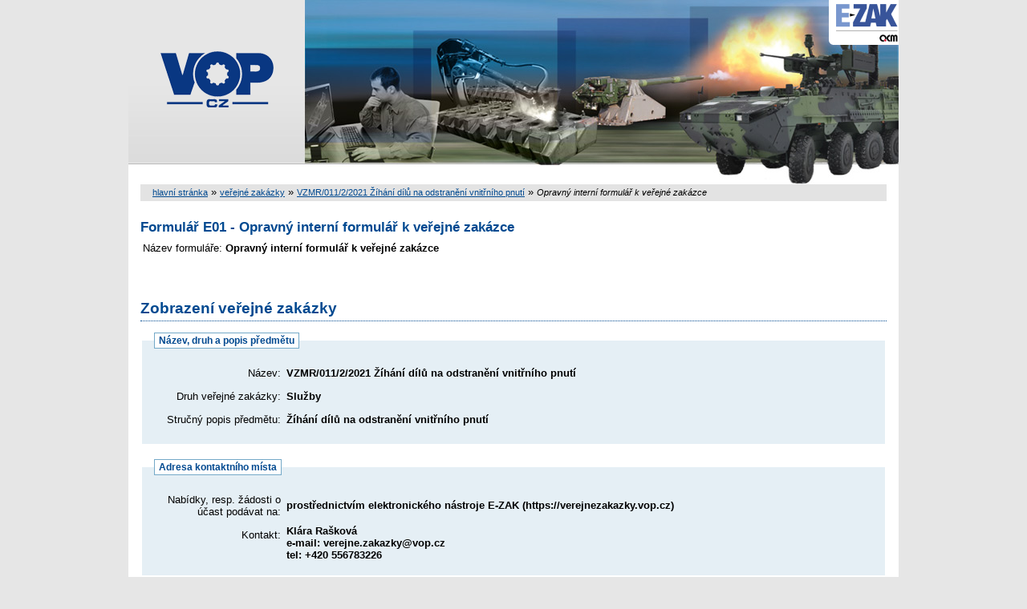

--- FILE ---
content_type: text/html; charset=UTF-8
request_url: https://verejnezakazky.vop.cz/form_display_2570.html
body_size: 5608
content:
<!DOCTYPE html>
<html lang="cs">
  <head>
    <meta charset="UTF-8">
    <meta http-equiv="X-UA-Compatible" content="IE=edge" />
    <meta name="robots" content="" />
    <meta name="keywords" content="" />
    <meta name="description" content="" />
    <meta name="author" content="QCM, s.r.o." />
    <title>Formuláře - E-ZAK VOP</title>

    <script type="text/javascript" src="https://verejnezakazky.vop.cz/js/libs/jquery/dist/jquery.min.js?5.8.8.0-1"></script>
    <script type="text/javascript" src="https://verejnezakazky.vop.cz/js/main.js?5.8.8.0-1"></script>
    <script type="text/javascript">
      mainStrings.ERR_DATA_LOAD_FAILED = 'Neplatná operace. Pokud se problém opakuje, prosíme, kontaktujte provozovatele systému s popisem postupu, při kterém k problému došlo. Děkujeme.';
      mainStrings.PERMISSION_DENIED = 'Na tuto akci nemáte dostatečná oprávnění.';
      mainStrings.ERR_PROLONG_SESSION_FAILED = 'Nepodařilo se prodloužit sezení, proveďte nějakou akci, jinak dojde k odhlášení!';
      mainStrings.INFO_END_OF_SESSION = '!!! Blíží se konec Vašeho sezení !!!';
      mainStrings.SELECT2_CLEAR = 'Smazat';
      mainStrings.SELECT2_CHOOSE = 'Vyberte';
      mainStrings.SELECT2_ALL_SELECT_TO_RESTRICT = 'Vše, pro omezení vyberte...';
      mainStrings.SHOW_CALENDAR = 'zobrazit kalendář';
      mainStrings.WAITING_SUBMIT_DEFAULT_TEXT = 'Probíhá přenos dat';
      mainStrings.WAITING_LOAD_DEFAULT_TEXT = 'Probíhá načítání dat';
      mainStrings.MAX_FILE_SIZE_EXCEEDED = 'Zvolený soubor překračuje maximální možnou velikost.';
      mainStrings.MAX_DMS_FILE_SIZE_EXCEEDED = 'Zvolený soubor překračuje maximální možnou velikost, kterou je možné odeslat do spisové služby';
      mainStrings.FILE_SIZE_IS_ZERO = 'Nelze připojit prázdný soubor. Prosím zkontrolujte obsah souboru a proveďte akci znovu s neprázdným souborem.';
      mainStrings.FILE_EXTENSION_NOT_ALLOWED = 'Soubor má nepřípustný formát. Nahrát lze pouze soubory s příponou ';
      mainStrings.DMS_FILE_VERSION_NOT_SENT = 'POZOR! Předchozí verze souboru nebyla odeslána do spisové služby.';
      mainStrings.SEARCH_QUERY_TOO_LONG = 'Vyhledávací dotaz je příliš dlouhý, omezte prosím počet nebo délku vyhledávacích kritérií.';
      mainStrings.DATE_INVALID_USE_CALENDAR = 'Neplatné datum, použijte kalendář.';
      mainStrings.SANCTION_LIST_ERROR = 'Vyhodnocení rizik subjektu je možné pouze pro české společnosti s vyplněným platným IČO.';
      mainStrings.TODAY = 'Dnes';
      mainStrings.FILTER = 'Filtr';
      mainStrings.FILTER_RESET = 'Reset filtrů';
      mainStrings.FILTER_UPDATE = 'Filtrovat';
      mainStrings.TOTAL_RECORDS_COUNT = 'Celkový počet záznamů';
      mainStrings.FILTERED_RECORDS_COUNT = 'Filtrovaný počet záznamů';
      mainStrings.CONFIRM = 'Použít';
      mainStrings.COPY = 'zkopírovat';
      mainStrings.YES = 'ano';
      mainStrings.NO = 'ne';
      mainStrings.COPIED_TO_CLIPBOARD = 'Zkopírováno do schránky';
      actualLanguage = 'cs';
      redirectBackRequestKey = 'redirectBack';
      isJsValidationEnabled = !!'1';
      REQUEST_URI_MAX_LENGTH = 2048;
      MESSAGE_TYPE_WARNING = 'warning';
      MESSAGE_TYPE_INFO = 'info';
      MESSAGE_TYPE_SUCCESS = 'success';
      MESSAGE_TYPE_ERROR = 'error';
      MESSAGE_TYPE_RECOMMEND = 'recommend';
      MESSAGE_TYPE_CONFIRM = 'confirm';
    </script>
    <script type="text/javascript" src='https://verejnezakazky.vop.cz/js/libs/jquery-titlealert/jquery.titlealert.min.js?5.8.8.0-1'></script>
    <script type="text/javascript" src='https://verejnezakazky.vop.cz/js/init.js?5.8.8.0-1'></script>


      <link href="https://verejnezakazky.vop.cz/theme/images/favicon.ico" rel="SHORTCUT ICON" />

      <link rel="stylesheet" href="https://verejnezakazky.vop.cz/theme/styles/main.css?5.8.8.0-1" type="text/css" media="screen, projection" />

          <link rel="stylesheet" href="https://verejnezakazky.vop.cz/theme/styles/print-forms.css?5.8.8.0-1" type="text/css" media="print" />
    
    <link rel="stylesheet" href="https://verejnezakazky.vop.cz/js/libs/flatpickr/dist/flatpickr.css?5.8.8.0-1">
    <script src="https://verejnezakazky.vop.cz/js/libs/flatpickr/dist/flatpickr.js?5.8.8.0-1"></script>
    <script src="https://verejnezakazky.vop.cz/js/libs/flatpickr/dist/plugins/scrollPlugin.js?5.8.8.0-1"></script>
    <link rel="stylesheet" href="https://verejnezakazky.vop.cz/js/libs/shortcut-buttons-flatpickr/dist/themes/light.css?5.8.8.0-1">
    <script src="https://verejnezakazky.vop.cz/js/libs/shortcut-buttons-flatpickr/dist/shortcut-buttons-flatpickr.js?5.8.8.0-1"></script>
          <script src="https://verejnezakazky.vop.cz/js/libs/flatpickr/dist/l10n/cs.js?5.8.8.0-1"></script>
    
    
    <link href='https://verejnezakazky.vop.cz/js/libs/qtip2/dist/jquery.qtip.min.css?5.8.8.0-1' rel='stylesheet' />
    <script type="text/javascript" src='https://verejnezakazky.vop.cz/js/libs/qtip2/dist/jquery.qtip.min.js?5.8.8.0-1'></script>

    <link href='https://verejnezakazky.vop.cz/js/libs/select2/dist/css/select2.min.css?5.8.8.0-1' rel='stylesheet' />
    <script type="text/javascript" src='https://verejnezakazky.vop.cz/js/libs/select2/dist/js/select2.min.js?5.8.8.0-1'></script>
    <script type="text/javascript" src='https://verejnezakazky.vop.cz/js/libs/select2/dist/js/i18n/cs.js?5.8.8.0-1'></script>

    
    <script type="text/javascript" src="https://verejnezakazky.vop.cz/js/libs/parsleyjs/dist/parsley.min.js?5.8.8.0-1"></script>
    <script type="text/javascript" src="https://verejnezakazky.vop.cz/js/libs/parsleyjs/dist/i18n/cs.js?5.8.8.0-1"></script>
    <script type="text/javascript" src="https://verejnezakazky.vop.cz/js/parsleyExtras.js?5.8.8.0-1"></script>

    
    <link rel="stylesheet" href="https://verejnezakazky.vop.cz/js/tablesorter/tablesorter.theme.notheme.css?5.8.8.0-1" type="text/css" media="screen, projection" />
    <script type="text/javascript" src="https://verejnezakazky.vop.cz/js/libs/tablesorter/dist/js/jquery.tablesorter.min.js?5.8.8.0-1"></script>
    <script type="text/javascript" src="https://verejnezakazky.vop.cz/js/libs/tablesorter/dist/js/widgets/widget-filter.min.js?5.8.8.0-1"></script>
    <script type="text/javascript" src="https://verejnezakazky.vop.cz/js/libs/tablesorter/dist/js/widgets/widget-stickyHeaders.min.js?5.8.8.0-1"></script>
    <script type="text/javascript" src="https://verejnezakazky.vop.cz/js/tablesorter/jquery.alphanumericsort.js?5.8.8.0-1"></script>

    <script type="text/javascript">
                        initQTips();
      initFlatpickrs('cs');
      initParsley();
      initAjaxSubmit();
      initSelects2('cs');
      initFormWaitings();
      initFormRedirectBack('/');
      initAutofocusedInputs();
      initBlockCopyButtons();
      tablesorter.customizeOnLoad();
      initResizableStickyTables();
    
        </script>

    
  </head>

  <body id="dus">
  <div id="page">
    <div id="head">
      <p class="hidden">
        <a href="#cnt" title="Přejít na obsah [klávesová zkratka Alt+S]" accesskey="s">obsah</a> |
        <a href="#foot" title="Přejít na zápatí">zápatí</a>
      </p>

      <a id="nav" title="Navigace"></a>
      <div id="head-title">
        <h1><a href="/" title="VOP CZ, s.p." tabindex="1"><span id="erb" >VOP CZ, s.p.</span></a></h1>
        <a href="https://www.ezak.cz" class="ezak_logo" title="E-ZAK verze 5"><span class="hidden">www.ezak.cz</span></a>
      </div>

      
    </div>

    <div id="body">

      
      <p class="hidden">
        <a href="#nav" title="Přejít na navigaci">navigace</a> |
        <a href="#foot" title="Přejít na zápatí">zápatí</a>
      </p>

      <a id="cnt" title="Obsah"></a>
      <div id="content-first" style="width:auto;float:none;">

                  <div class="breadcrumb">
            <a href="/">hlavní stránka</a> &#187;
                                                            <a href="contract_index.html">veřejné zakázky</a> &#187;
                                                                                          <a href="contract_display_1805.html">VZMR/011/2/2021 Žíhání dílů na odstranění vnitřního pnutí</a> &#187;
                                                                        <i>Opravný interní formulář k veřejné zakázce</i>
                                    </div>
        
        
        
                                
        
        
        
        <div class="modalWindow noprint" id="modalWindow_logout_alert">
  <div class="page_shade"></div>
  <div class="dialog">
    <div class="dialog_window" id="dialog_window_logout_alert">
      <div class="dialog_handle">
        <div class="dialog_title" id="div_title_logout_alert">Bezpečnostní upozornění</div>
        <div class="dialog_close" title="Zavřít" onclick="modalWindows.hide('modalWindow_logout_alert');">x</div>
      </div>
      <div class="dialog_body" id="div_head_logout_alert">
        <h4 class="center">Blíží se konec Vašeho sezení. Pokud neprovedete v následující minutě žádnou akci, budete automaticky odhlášen(a).</h4><br /><br />
        <input type="submit" class="submit" name="prolong" title="prodloužit sezení" value="prodloužit sezení" onclick="prolongSession('b9df4d104d4e7cfed5c4974b370de7cd');"/>
      </div>
    </div>
  </div>
</div>


        <div class="modalWindow noprint" id="modalWindowAlertOrConfirm">
  <div class="page_shade"></div>
  <div class="dialog">
    <div class="dialog_window">
      <div class="dialog_handle">
        <div class="dialog_title" id="modalWindowAlertOrConfirm_title"></div>
        <div class="dialog_close" qtip qtip-text="Zavřít (Esc)" onclick="return modalWindows.alertOrConfirmHide();">x</div>
      </div>
      <div class="dialog_body" id="modalWindowAlertOrConfirm_head" onchange="modalWindows.alertOrConfirmResizeByContent();"></div>
    </div>
  </div>
</div>



<script type="text/javascript">

  alertModalProcess = function (message, type, customTitle) {
    var modalContent = $('  <div>\n    <div class=\"modalAlertOrConfirmTitle\"><\/div>\n    <fieldset>\n      <div id=\"modalAlertContent\"><\/div>\n      <div class=\"cleaner\"><\/div>\n      <div class=\"center\">\n        <a onclick=\"return modalWindows.alertOrConfirmHide();\" class=\"button-create\">OK<\/a>\n      <\/div>\n    <\/fieldset>\n  <\/div>\n');
    switch (type) {
      case MESSAGE_TYPE_INFO:
        modalContent.find('fieldset').addClass('info_msg');
        modalContent.find('.modalAlertOrConfirmTitle').html('Info');
        break;
      case MESSAGE_TYPE_ERROR:
        modalContent.find('fieldset').addClass('err_msg');
        modalContent.find('.modalAlertOrConfirmTitle').html('Chyba');
        break;
      case MESSAGE_TYPE_SUCCESS:
        modalContent.find('fieldset').addClass('succ_msg');
        modalContent.find('.modalAlertOrConfirmTitle').html('Info');
        break;
      case MESSAGE_TYPE_RECOMMEND:
        modalContent.find('fieldset').addClass('recommend_msg');
        modalContent.find('.modalAlertOrConfirmTitle').html('Doporučení');
        break;
      default:
        modalContent.find('fieldset').addClass('warn_msg');
        modalContent.find('.modalAlertOrConfirmTitle').html('Upozornění');
        break;
    }
    if (message.indexOf('modalAlertOrConfirmTitle') >= 0) { // obsahuje html s class pro title
      var titleElement = $(message).find('.modalAlertOrConfirmTitle').first();
      modalContent.find('.modalAlertOrConfirmTitle').text(titleElement.html());
    }
    if (typeof customTitle != 'undefined' && customTitle != null) {
      modalContent.find('.modalAlertOrConfirmTitle').text(customTitle);
    }
    modalContent.find("#modalAlertContent").html(message);
    modalWindows.alertOrConfirmSetContent(modalContent);
    return modalWindows.alertOrConfirmShow('modalWindow_smallest');
  }

  confirmModalProcess = function (message, confirmUrlRedirectOrCallbackFnc, customTitle, confirmButtonName, cancelButtonName, type) {
    var modalContent = $('  <div>\n    <div class=\"modalAlertOrConfirmTitle\"><\/div>\n    <fieldset>\n      <div id=\"modalConfirmContent\"><\/div>\n      <div class=\"cleaner\"><\/div>\n      <div>\n        <a href=\"\" id=\"modalConfirmButton\" onclick=\"setWaiting(true); modalWindows.alertOrConfirmHide();\" class=\"button-create\">OK<\/a>\n        <a id=\"modalCancelButton\" onclick=\"return modalWindows.alertOrConfirmHide();\" class=\"button-create\">zpět<\/a>\n      <\/div>\n    <\/fieldset>\n  <\/div>\n');
    switch (type) {
      case MESSAGE_TYPE_WARNING:
        modalContent.find('fieldset').addClass('warn_msg');
        modalContent.find('.modalAlertOrConfirmTitle').html('Upozornění');
        break;
      case MESSAGE_TYPE_ERROR:
        modalContent.find('fieldset').addClass('err_msg');
        modalContent.find('.modalAlertOrConfirmTitle').html('Chyba');
        break;
      case MESSAGE_TYPE_SUCCESS:
        modalContent.find('fieldset').addClass('succ_msg');
        modalContent.find('.modalAlertOrConfirmTitle').html('Info');
        break;
      case MESSAGE_TYPE_RECOMMEND:
        modalContent.find('fieldset').addClass('recommend_msg');
        modalContent.find('.modalAlertOrConfirmTitle').html('Doporučení');
        break;
      case MESSAGE_TYPE_INFO:
        modalContent.find('fieldset').addClass('info_msg');
        modalContent.find('.modalAlertOrConfirmTitle').html('Info');
        break;
      case MESSAGE_TYPE_CONFIRM:
      default:
        modalContent.find('fieldset').addClass('confirm_msg');
        modalContent.find('.modalAlertOrConfirmTitle').html('Potvrzení');
        break;
    }

    if (typeof confirmUrlRedirectOrCallbackFnc == 'function') {
        modalContent.find('#modalConfirmButton').on('click', function () {
        confirmUrlRedirectOrCallbackFnc();
        return false;
      });
    } else {
      modalContent.find('#modalConfirmButton').prop('href', confirmUrlRedirectOrCallbackFnc);
    }
    if (typeof confirmButtonName != 'undefined' && confirmButtonName != null) {
      modalContent.find('#modalConfirmButton').text(confirmButtonName);
    }
    if (typeof cancelButtonName != 'undefined' && cancelButtonName != null) {
      modalContent.find('#modalCancelButton').text(cancelButtonName);
    }
    if (message.indexOf('modalAlertOrConfirmTitle') >= 0) { // obsahuje html s class title
      var titleElement = $(message).find('.modalAlertOrConfirmTitle').first();
      modalContent.find('.modalAlertOrConfirmTitle').text(titleElement.html());
    }
    if (typeof customTitle != 'undefined' && customTitle != null) {
      modalContent.find('.modalAlertOrConfirmTitle').text(customTitle);
    }
    modalContent.find("#modalConfirmContent").html(message);
    modalWindows.alertOrConfirmSetContent(modalContent);
    return modalWindows.alertOrConfirmShow('modalWindow_small');
  }
</script>

        <div class="modalWindow noprint" id="modalWindow">
  <div class="page_shade"></div>
  <div class="dialog">
    <div class="dialog_window">
      <div class="dialog_handle">
        <div class="dialog_title" id="modalWindow_title"></div>
        <div class="dialog_close" id="dialog_close_button" qtip qtip-text="Zavřít (Esc)" onclick="return modalWindowHide();">x</div>
      </div>
      <div class="dialog_body" id="modalWindow_head" onchange="modalWindows.resizeByContent();"></div>
    </div>
  </div>
</div>
<div class="modalWindow noprint" id="modalWindowFloating">
  <div class="dialog_window">
    <div class="dialog_handle">
      <div class="dialog_title" id="modalWindowFloating_title"></div>
      <div class="dialog_close" id="dialog_close_button" qtip qtip-text="Zavřít" onclick="return modalWindows.floatingHide();">x</div>
    </div>
    <div class="dialog_body" id="modalWindowFloating_head" onchange="modalWindows.floatingResizeByContent();"></div>
  </div>
</div>


<script type="text/javascript">

  floatingModalProcess = function (message, type, allowClose, customTitle) {
    var modalContent = $('  <div>\n    <div class=\"floatingTitle\"><\/div>\n    <fieldset>\n      <div id=\"floatingContent\"><\/div>\n      <div class=\"cleaner\"><\/div>\n    <\/fieldset>\n  <\/div>\n');
    switch (type) {
      case MESSAGE_TYPE_INFO:
        modalContent.find('fieldset').addClass('info_msg');
        modalContent.find('.floatingTitle').html('Info');
        break;
      case MESSAGE_TYPE_ERROR:
        modalContent.find('fieldset').addClass('err_msg');
        modalContent.find('.floatingTitle').html('Chyba');
        break;
      case MESSAGE_TYPE_SUCCESS:
        modalContent.find('fieldset').addClass('succ_msg');
        modalContent.find('.floatingTitle').html('Info');
        break;
      case MESSAGE_TYPE_RECOMMEND:
        modalContent.find('fieldset').addClass('recommend_msg');
        modalContent.find('.floatingTitle').html('Doporučení');
        break;
      default:
        modalContent.find('fieldset').addClass('warn_msg');
        modalContent.find('.floatingTitle').html('Upozornění');
        break;
    }
    if (message.indexOf('floatingTitle') >= 0) { // obsahuje html s class pro title
      var titleElement = $(message).find('.floatingTitle').first();
      modalContent.find('.floatingTitle').text(titleElement.html());
    }
    if (typeof customTitle != 'undefined' && customTitle != null) {
      modalContent.find('.floatingTitle').text(customTitle);
    }
    modalContent.find("#floatingContent").html(message);
    modalWindows.floatingSetContent(modalContent);
    return modalWindows.floatingShow(allowClose);
  }
</script>



        <div id="centerBlock">

  
    <h3 class="cleaner">Formulář E01 - Opravný interní formulář k veřejné zakázce</h3>
<form id="fE01" method="post" action="" onsubmit="return false;">
  <div id="form">
    <table class="form_header">
  <tr>
    <th>Název formuláře</th>
    <td>Opravný interní formulář k veřejné zakázce</td>
  </tr>
   
  
    
    
    
  </table>

<div class="cleaner">
       
  
  


  

</div>





<br />
<br />    <br />
  </div>
  <h2>Zobrazení veřejné zakázky</h2>

  
    <fieldset>
    <legend>Název, druh a popis předmětu</legend>
    <table>
      <tr>
        <td class="prvni width_150">Název:</td>
        <td><span class="form_data">VZMR/011/2/2021 Žíhání dílů na odstranění vnitřního pnutí</span></td>
      </tr>
              <tr>
          <td class="prvni">Druh veřejné zakázky:</td>
          <td>
                                            <span class="form_data">Služby</span>                                          </td>
        </tr>
            <tr>
        <td class="prvni align_top">Stručný popis předmětu:</td> <td>
        <span class="form_data">Žíhání dílů na odstranění vnitřního pnutí</span>
        </td>
      </tr>
          </table>
  </fieldset>
        <fieldset>
      <legend>Adresa kontaktního místa</legend>
      <table>
        <tr>
          <td class="prvni align_top width_150">Nabídky, resp. žádosti o účast podávat na:</td> <td>
          <span class="form_data">prostřednictvím elektronického nástroje E-ZAK (https://verejnezakazky.vop.cz)</span>
        </tr>
                  <tr>
            <td class="prvni">Kontakt:</td>
            <td class="form_data">Klára Rašková<br />
e-mail: verejne.zakazky@vop.cz<br />
tel: +420 556783226</td>
          </tr>
              </table>
    </fieldset>
      <fieldset id="druh_rizeni">
    <legend>Hodnota, dokumentace, zadávací řízení</legend>
    <table>
                    <tr>
          <td class="prvni">Režim veřejné zakázky:</td>
          <td>
            <span class="form_data">
                              VZ malého rozsahu
                                          </span>
          </td>
        </tr>
                    <tr>
          <td class="prvni">Druh zadávacího řízení:</td>
          <td>
            <span class="form_data">poptávka s uveřejněním</span>
          </td>
        </tr>
                                            <tr>
          <td class="prvni">Elektronické podpisy:</td>
          <td>
            <label for="allow_send_subm">
              <input type="checkbox" name="allow_send_subm" id="allow_send_subm" disabled="disabled"checked="checked"/>
              umožnit dodavatelům odesílat zadavateli zprávy (námitky apod.)
            </label><br />
            <label for="is_dsig_required">
              <input type="checkbox" name="is_dsig_required" id="is_dsig_required" disabled="disabled"/>
              vyžadovat od dodavatelů elektronický podpis při komunikaci
            </label><br />
            <label for="is_subm_dsig_req">
              <input type="checkbox" name="is_subm_dsig_req" id="is_subm_dsig_req" disabled="disabled" />
              vyžadovat od zadavatele elektronický podpis při komunikaci
            </label>
          </td>
        </tr>
                                <tr>
          <td class="prvni align_top">Zadávací dokumentace:</td>
          <td>
            <span class="form_data">
                                                                                          neomezený a přímý dálkový přístup                          </span>
          </td>
        </tr>
                  <tr>
            <td class="prvni align_top">Kvalifikační dokumentace:</td>
            <td>
              <span class="form_data">
                                                                                                                                        žádná (resp. je součástí zadávací dokumentace)                              </span>
            </td>
          </tr>
                            <tr>
          <td class="prvni align_top">Způsob zahájení:</td>
          <td>
            <span class="form_data">dle interních předpisů</span>
          </td>
        </tr>
                                            <tr>
          <td class="prvni">
            Datum předložení nabídky:
          </td>
          <td>
            <span class="form_data">13.04.2021 10:00</span>
          </td>
        </tr>
                    <tr>
          <td class="prvni">
            Datum zahájení:
          </td>
          <td>
            <span class="form_data">24.03.2021 15:22</span>
          </td>
        </tr>
                          <tr>
          <td class="prvni">Důvěrné informace:</td>
          <td>
            <label for="hide_contenders" id="hide_contenders_label">
              <input type="checkbox" name="hide_contenders" id="hide_contenders" disabled="disabled"/>
              skrýt seznam účastníků na Profilu (vybraný dodavatel bude uveden)
            </label>
          </td>
        </tr>
        <tr>
          <td class="prvni">Informace o zadání zakázky:</td>
          <td>
            <label for="hide_assigned_info">
              <input type="checkbox" name="hide_assigned_info" id="hide_assigned_info" disabled="disabled"/>
              skrýt informace o výsledku zakázky na Profilu (blok Plnění smlouvy)
            </label>
          </td>
        </tr>
                  <tr>
        <td class="prvni">Dle zákona:</td>
        <td>
          <label for="hide_in_law_info">
            <input type="checkbox" name="hide_in_law_info" id="hide_in_law_info" disabled="disabled"/>
            nezobrazovat informaci o verzi ZZVZ
          </label>
        </td>
      </tr>
    </table>
  </fieldset>

    </form>


</div>
        <div id="winConfirmBg" style="display: none;">&nbsp;</div>
        <div id="winConfirm" style="display: none;"></div>
        <br /><br />
      </div>

      <div id="footer">
      <p class="hidden">
        <a href="#nav" title="Přejít na navigaci">navigace</a> |
        <a href="#cnt" title="Přejít na obsah [klávesová zkratka Alt+S]">obsah</a>
      </p>

      <ul id="foot" title="Zápatí">
        <li>2006 &ndash; 2026 &copy; VOP CZ, s.p.</li>
                <li><a href="accessibility.html" title="Odkaz na prohlášení o přístupnosti">Prohlášení o přístupnosti</a></li>
        <li><a href="cookies.html" title="Informace o používání souborů cookies">Cookies</a></li>
        <li><a href="manual.html" title="">Manuály</a></li>
        <li class="last"><a href="https://ezak.cz/technicka-podpora" title="[v novém okně] Podpora a informace o E-ZAK" tabindex="704" class="new-window" onclick="window.open(this.href); return false;">QCM - Podpora</a></li>
      </ul>
      </div>

    </div>
  </div>

  <div style="float: right;" id="calendar-container"></div>

  </body>


</html>
<!-- qcmmon state ok -->
